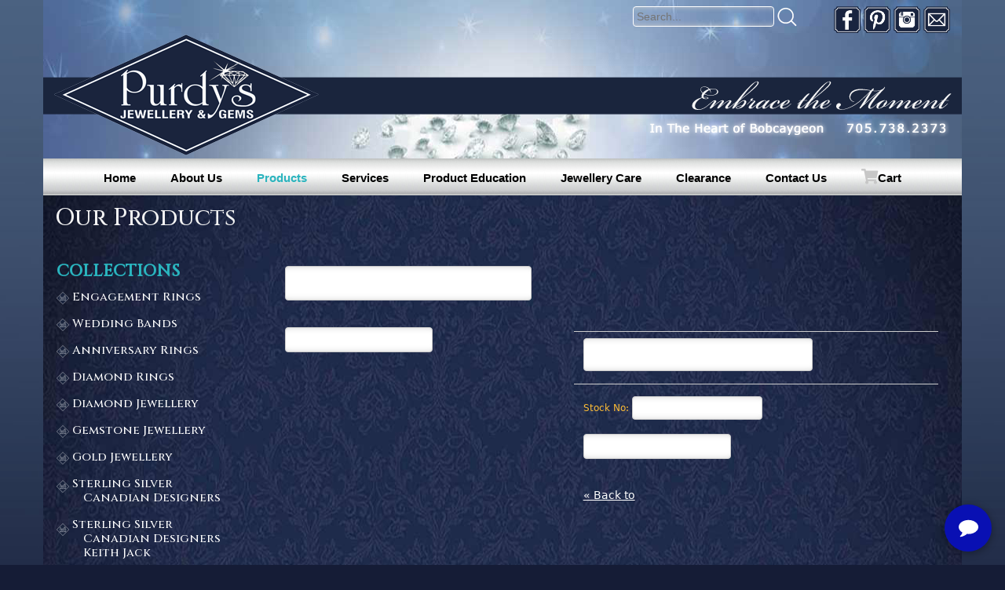

--- FILE ---
content_type: text/html; charset=UTF-8
request_url: https://www.purdysjewellery.com/030~Products/?cat=Fashion+Jewellery;pid=7495
body_size: 12050
content:
<!doctype html>


<!-- Source Code is Copyright Back2Front - The Web Site People (www.back2front.ca) -->



<!--[if lt IE 7]> <html class="no-js ie6 oldie" lang="en"> <![endif]-->
<!--[if IE 7]>    <html class="no-js ie7 oldie" lang="en"> <![endif]-->
<!--[if IE 8]>    <html class="no-js ie8 oldie" lang="en"> <![endif]-->
<!--[if gt IE 8]><!--> <html class="no-js" lang="en"> <!--<![endif]-->


  <head>
  
    
    <base href="//www.purdysjewellery.com/030~Products/">
        
  
  
    <link rel="stylesheet" type="text/css" href="//maxcdn.bootstrapcdn.com/bootstrap/3.3.6/css/bootstrap.min.css">
  
    <link rel="stylesheet" type="text/css" href="/.shared/style-2.0.css">
  
    <link rel="stylesheet" type="text/css" href="/.shared/app.css">
  
    <link rel="stylesheet" type="text/css" href="/.control/back2top.css">
  
    <link rel="stylesheet" type="text/css" href="/.control/purdys.css">
  
    <link rel="stylesheet" type="text/css" href="/.control/sidenav.css">
  
    <link rel="shortcut icon" type="image/x-icon"
          href="/.control/favicon.ico">
  

    <title>Purdy&#39;s Jewellery &amp; Gems - Bobcaygeon, Ontario - Products</title>

    <meta charset="UTF-8">
    <meta http-equiv="X-UA-Compatible" content="IE=edge,chrome=1">
    <meta name="viewport" content="width=device-width,initial-scale=1">
    <meta name="generator" content="Back2Front - The Web Site People (www.back2front.ca)">
    <meta name="robots" content="index,follow">
    <meta name="audience" content="all">
    <meta name="rating" content="general">
    <meta name="description" content="Purdy&#39;s Jewellery is located in Bobcaygeon, Ontario.  We sell necklaces, rings, bracelets, made from gemstones, precious metals or other materials.">
    <meta name="keywords" content="engagement rings, wedding bands, anniversary rings, diamond rings, gemstone jewellery, gold jewellery, white gold, sterling silver, canadian designers, sterling silver, gemstones, keith jack, signature collections, fashion jewellery, watches, jewellery care, accessories, mens jewelry, womens jewelry, Bobcaygeon, Ontario.">

  
    <script src="//ajax.googleapis.com/ajax/libs/jquery/1.12.4/jquery.min.js" type="text/javascript"></script>
  
    <script src="//code.jquery.com/jquery-migrate-1.4.1.min.js" type="text/javascript"></script>
  
    <script src="/.shared/modernizr-2.0.6.min.js" type="text/javascript"></script>
  
    <script src="/.shared/app.jsl" type="text/javascript"></script>
  
    <script src="/.control/js/b2fMobileMenu.jsl" type="text/javascript"></script>
  
    <script src="/.control/js/jquery.matchHeight.jsl" type="text/javascript"></script>
  
    <script src="//maxcdn.bootstrapcdn.com/bootstrap/3.3.6/js/bootstrap.min.js" type="text/javascript"></script>
  

    
<!-- head ================================================================= -->

<!-- Google Tag Manager -->
<script>(function(w,d,s,l,i){w[l]=w[l]||[];w[l].push({'gtm.start':
new Date().getTime(),event:'gtm.js'});var f=d.getElementsByTagName(s)[0],
j=d.createElement(s),dl=l!='dataLayer'?'&l='+l:'';j.async=true;j.src=
'https://www.googletagmanager.com/gtm.js?id='+i+dl;f.parentNode.insertBefore(j,f);
})(window,document,'script','dataLayer','GTM-MB4LPMT');</script>
<!-- End Google Tag Manager -->

<!-- fancybox ========================================== -->
<link rel="stylesheet" type="text/css" href="/.shared/js/fancybox/jquery.fancybox.css">
<link rel="stylesheet" type="text/css" href="/.shared/js/fancybox/jquery.fancybox-buttons.css">
<script type="text/javascript">
jQuery(document).ready(function($){
  $('a.app\\.js\\.fancybox').fancybox();
});
</script>
<script src="/.shared/js/fancybox.jsl" type="text/javascript"></script>

<meta name="facebook-domain-verification" content="0nmenv9mm35qtqns7v8qpwz2jtu7bs" />
<meta name="p:domain_verify" content="82e739ecd22c6cf461b35c903066890f"/>

<!-- Facebook Pixel Code -->
<script type="text/javascript">
!function(f,b,e,v,n,t,s)
{if(f.fbq)return;n=f.fbq=function(){n.callMethod?
n.callMethod.apply(n,arguments):n.queue.push(arguments)};
if(!f._fbq)f._fbq=n;n.push=n;n.loaded=!0;n.version='2.0';
n.queue=[];t=b.createElement(e);t.async=!0;
t.src=v;s=b.getElementsByTagName(e)[0];
s.parentNode.insertBefore(t,s)}(window,document,'script',
'https://connect.facebook.net/en_US/fbevents.js');
 
fbq('init', '2559029884411218');
fbq('track', 'PageView');
</script>

<noscript>
<img height="1" width="1"
src="https://www.facebook.com/tr?id=2559029884411218&ev=PageView&noscript=1"/>
</noscript>
<!-- End Facebook Pixel Code -->


<link rel="stylesheet" type="text/css" href="https://use.fontawesome.com/releases/v5.12.1/css/all.css">

<link rel="stylesheet" type="text/css" href="https://fonts.googleapis.com/css2?family=Cinzel:wght@500&display=swap">
  </head>

  <body>


<!-- pre_script =========================================================== -->

<!-- Google Tag Manager (noscript) -->
<noscript><iframe src="https://www.googletagmanager.com/ns.html?id=GTM-MB4LPMT"
height="0" width="0" style="display:none;visibility:hidden"></iframe></noscript>
<!-- End Google Tag Manager (noscript) -->

    <a name="TOP" id="TOP"></a>

  
    <table id="bodyTable" cellpadding=0 cellspacing=0>
      
<!-- header =============================================================== -->

      <tr>
        <td valign="top">

<style type="text/css">
ul#nonMobilePrimaryNav {
 margin:     0 auto;
 padding:    0;
}

ul#nonMobilePrimaryNav li {
 list-style-type:    none;
 display:       inline-block;
 padding:             0;
}

ul#nonMobilePrimaryNav .navbar-nav > li, ul#nonMobilePrimaryNav .navbar-nav {
 float:        none;
}

ul#nonMobilePrimaryNav .nav > li {
 display:       inline-block;
}

ul#nonMobilePrimaryNav li a {
 font-size:      15px;
 color:     #000000;
 font-weight:     bold;
}

ul#nonMobilePrimaryNav li.topLevel a {
 padding:             0;
 text-decoration:   none;
 margin:        5px 22px 5px 22px;
}

ul#nonMobilePrimaryNav li.topLevel a:hover {
 cursor:     pointer;
}

ul#nonMobilePrimaryNav li a:visited {
 color:     #000000;
}

ul#nonMobilePrimaryNav li a:hover, ul#nonMobilePrimaryNav li a:focus, ul#nonMobilePrimaryNav li.active a {
 color:     #2ab4be;
}

ul#nonMobilePrimaryNav li.topLevel a.newsandevents, ul#nonMobilePrimaryNav li.topLevel a.search {
 display:    none;
 margin:     5px 18px 5px 18px;
}

ul#nonMobilePrimaryNav li.topLevel a.cart:before {
    font-family:    'Font Awesome 5 Free', sans-serif;
 content:     "\f07a ";
 font-size:    19px;
 color:     #c7c7c7;
}

ul#nonMobilePrimaryNav ul.dropdown-menu, a.throughtheyears.ddcaret, ul#nonMobilePrimaryNav ul.dropdown-menu li a {
 display:    none;
}

ul.dropdown-menu, ul.dropdown-menu:active {
 background-color:  transparent;
 border:    none;
}

/* MOBILE NAV */
ul#mobilePrimaryNav ul.dropdown-menu {
/* width:    98%;
 position:   relative;
 clear:    left;
 padding-left:       0;
 padding-bottom:    10px;
 margin:    0 0 12px 0;
 background-color:  rgba(0,0,0, 0.8);
 border:    1px solid #90040f;
*/
 display:    none;
}

ul#mobilePrimaryNav {
 margin-top:      42px;
 margin-bottom:     15px;
 padding-left:     15px;
}

ul#mobilePrimaryNav li {
 list-style-type:    none;
 padding-left:     0;
 margin-bottom:     14px;
}

ul#mobilePrimaryNav li a, ul#mobilePrimaryNav li a:visited {
 font-size:      15px;
 color:    #ffffff;
 text-decoration:   none;
}

ul#mobilePrimaryNav li.active a {
 text-decoration: underline;
 color:    #ffffff;
}

ul#mobilePrimaryNav li a.search {
 display:    inline;
}


/* MAIN MENU */
#main-menu {
 background-image:  url(/.control/images/menu-bg.jpg);
 background-repeat:  repeat;
}

#main-menu a {
 font-family:  Arial,'DejaVu Sans','Liberation Sans',Freesans,sans-serif;
 line-height:  45px;
 font-size:   15px;
 color:    #101d2e;
 font-weight:  bold;
 text-decoration: none;
 padding:            0 12px 0 12px;
}

#main-menu a:hover {
 color:    #2ab4be;
 text-decoration: none;
 padding:            0 12px 0 12px;
}


/* OTHER STYLES */
#header {
 width:     100%;
 min-height:       218px;
 overflow:      visible;
 z-index:       10;
 background-image:   url(/.control/images/header.jpg);
 background-repeat:   no-repeat;
 background-position: 50% 1%;
}

#header .container {
 padding-top:    0;
 padding-bottom:   0;
 background:    none;
}

#brand {
 position:      relative;
}

#brand img {
 width:      100%;
 max-width:     1170px;
 height:     auto;
 z-index:       20;
}

#social a {
 text-decoration:  none;
}

#search div.app\.frm\.input {
 display:        inline;
}

#search input.app\.frm\.input {
 display:        inline;
 vertical-align:  middle;
}

#search label.app\.frm\.input {
 font-weight:   normal;
}

#search input[type="submit"] {
   padding:         5px 8px;
   background:      #2ab4be;
   font-size:       15px;
   text-shadow:    none;
}

#search input[type="submit"]:hover {
   background:       #101d2e;
   text-shadow:      none;
}

#search input#search\.app_tbl_search {
 background:    transparent;
 color:      #ffffff;
 padding:         4px 4px 4px 4px;
 margin-bottom:  0;
    border:    1px solid #fff;
}

#search input#search\.app_tbl_search {
 max-width:    210px;
}

#social, .search {
 text-align:   right;
 padding-top:  8px;
}

#social img {
 width:      34px;
 height:     34px;
}

#blue-banner img {
 max-width:     305px;
}

#mm-panel {
    position:     absolute;
    top:      1px;
 width:     100%;
 height:     32px;
 background-color:  #2ab4be;
 padding:    4px 0 4px 0;
 z-index:    22;
}

.company-name {
    position:     absolute;
    top:      7px;
 left:      15px;
    font-size:     17px;
 color:     #ffffff;
 text-transform:   uppercase;
}

/*
#header-top div[class^="col-md-"] { border:1px solid #ff0000;  }
*/

i#mobile-menu-icon {
    font-size:     42px;
 color:      #1a253d;
}


/* MOBILE VIEW */
/* Large devices (laptops/desktops, for browsers 992px and LESS) */
@media only screen and (max-width: 992px) {  
 #mobile-menu { text-align:center; margin:0 auto 2px auto;}
 #social, #search, #empty { display: inline-block; text-align: right; }
 #social img { width: 30px; height: 30px; }
 #search input#search\.app_tbl_search { max-width:180px; }
}

/* Medium devices (landscape tablets, for browsers 768px and UP) */
@media only screen and (min-width: 768px) {
 #header-top { margin: 0; }
 #search { margin: 0; }
}

/* Medium devices (landscape tablets, for browsers 767px and LESS) */
@media only screen and (max-width: 767px) {
  /* #bodyTable { border:2px solid #2ff479; } GREEN */
 #mobile-menu { text-align:center; margin:0 auto 4px auto; }
 #bodyTable #header a.button { padding: 6px 8px 6px 8px; margin: 5px 4px 5px 4px; }
 #sidenavigationPanel a#logo { padding:0; }
 #header { min-height: 132px; }
}

/* Extra small devices (phones, for browsers 480px and LESS) */
@media only screen and (max-width: 480px) {
 /* #bodyTable { border:2px solid #ff0000; } RED */
 #header div[class^="col-md-"] { padding-left:4px; padding-right:4px; }
 #header { min-height: 105px; }
 #brand { margin-top:12px; margin-bottom:5px; }
 #social img { width: 19px; height: 19px; }
 #search input#search\.app_tbl_search { max-width:112px; }
 i#mobile-menu-icon { font-size: 32px; }
} 
</style>

<script type="text/javascript">
    $(document).ready(function() {
        b2fMobileMenu(
            {"ITEMS":[{"URL":"/010~Home/","DIR":"/010~Home/","item.indent.add":0,"STATUS":0,"TEXT":"Home","SECURITY":null,"STATUS.all":0,"PARENT":null,"a.MENU":"MENU-1-OFF","INDENT":1},{"URL":"/020~About_Us/010~Through_the_Years/","DIR":"/020~About_Us/","item.indent.add":0,"STATUS":0,"TEXT":"About Us","SECURITY":null,"STATUS.all":0,"PARENT":null,"a.MENU":"MENU-1-OFF","INDENT":1},{"URL":"/020~About_Us/010~Through_the_Years/","DIR":"/020~About_Us/010~Through_the_Years/","TEXT":"Through the Years","SECURITY":null,"PARENT":1,"INDENT":2},{"URL":"/030~Products/","DIR":"/030~Products/","item.indent.add":0,"STATUS":"1","TEXT":"Products","SECURITY":null,"STATUS.all":"1","PARENT":null,"a.MENU":"MENU-1-ON","INDENT":1},{"URL":"/040~Services/","DIR":"/040~Services/","pre_item":"/040~Services/menu.pre_item.asp","item.indent.add":0,"STATUS":0,"TEXT":"Services","SECURITY":null,"STATUS.all":0,"PARENT":null,"a.MENU":"MENU-1-OFF","INDENT":1},{"URL":"/050~Product_Education/","DIR":"/050~Product_Education/","item.indent.add":0,"STATUS":0,"TEXT":"Product Education","SECURITY":null,"STATUS.all":0,"PARENT":null,"a.MENU":"MENU-1-OFF","INDENT":1},{"URL":"/060~Jewellery_Care/","DIR":"/060~Jewellery_Care/","item.indent.add":0,"STATUS":0,"TEXT":"Jewellery Care","SECURITY":null,"STATUS.all":0,"PARENT":null,"a.MENU":"MENU-1-OFF","INDENT":1},{"URL":"/070~Clearance/","DIR":"/070~Clearance/","item.indent.add":0,"STATUS":0,"TEXT":"Clearance","SECURITY":null,"STATUS.all":0,"PARENT":null,"a.MENU":"MENU-1-OFF","INDENT":1},{"URL":"/080~News_and_Events/","DIR":"/080~News_and_Events/","item.indent.add":0,"STATUS":0,"TEXT":"News and Events","SECURITY":null,"STATUS.all":0,"PARENT":null,"a.MENU":"MENU-1-OFF","INDENT":1},{"URL":"/090~Contact_Us/","DIR":"/090~Contact_Us/","item.indent.add":0,"STATUS":0,"TEXT":"Contact Us","SECURITY":null,"STATUS.all":0,"PARENT":null,"a.MENU":"MENU-1-OFF","INDENT":1},{"URL":"/998~Search/","DIR":"/998~Search/","item.indent.add":0,"STATUS":0,"TEXT":"Search","SECURITY":null,"STATUS.all":0,"PARENT":null,"a.MENU":"MENU-1-OFF","INDENT":1},{"URL":"/999~Cart/","DIR":"/999~Cart/","item.indent.add":0,"STATUS":0,"TEXT":"Cart","SECURITY":null,"STATUS.all":0,"PARENT":null,"a.MENU":"MENU-1-OFF","INDENT":1}],"OPT":{"item.indent":"&nbsp;&nbsp;","print":"vertical","item.td":" valign=\"top\" nowrap","min_indent":1},"ENTRY":3},
            '#nonMobilePrimaryNav', // the selector of the non mobile menu container
            '#mobilePrimaryNav' // the selector of the mobile menu container
        )
    });
</script>

<div id="header" class="desktop mobile">
 
 <div id="header-top">
  <div class="container">
    <div class="row">
    <div class="col-md-7 col-sm-5 col-xs-2" id="empty">
  &nbsp;
 </div>
    <div class="col-md-3 col-sm-4 col-xs-6" id="search">
      
       <div class="search">
          <form method="post" action="/998~Search/" enctype="multipart/form-data" id="search" class="app.frm app.frm.form app.frm.0" novalidate>
  <input type="image" name="app.frm.DUMMY" src="/.shared/clear_spacer.gif" style="float: left;" />

          <div id="search.app_tbl_search-div" class="app.frm.input app.frm.text"><label for="search.app_tbl_search" class="app.frm.input"></label><span id="search.app_tbl_search-span" class="app.frm.input app.frm.text"><input type="text" name="app.tbl.search"  id="search.app_tbl_search" class="app.frm.input" placeholder="Search..." /></span></div>
          <span id="search.app_frm_next-span" class="app.frm.input app.frm.submit"><input type="image" name="app.frm.next" src="/.control/images/search.png" alt="Search" value="Search" style="padding:0; margin:0;" title="Search" class="app.frm.input" id="search.app_frm_next" /></span>
         </form>
       </div> <!-- END SEARCH -->
      </div>
      <div class="col-md-2 col-sm-3 col-xs-4" id="social">
        <a href="https://www.facebook.com/PurdysJewellery/" target="_blank">
          <img width="131" alt="Facebook" src="/.control/images/facebook.png" name="img" title="Facebook" height="131" border="0" />
        </a>
        <a href="http://www.pinterest.com/purdysjewellery/" target="_blank">
          <img width="131" alt="Pinterest" src="/.control/images/pinterest.png" name="img" title="Pinterest" height="131" border="0" />
        </a>
        <a href="https://www.instagram.com/purdysjewellery/" target="_blank">
          <img width="131" alt="Instagram" src="/.control/images/instagram.png" name="img" title="Instagram" height="131" border="0" />
        </a>
        <a href="http://eepurl.com/bSPPg9" target="_blank">
          <img width="131" alt="Subscribe to Purdy's Emails" src="/.control/images/subscribe.png" name="img" title="Subscribe to Purdy's Emails" height="131" border="0" />
        </a>
      </div>
    </div> <!-- END ROW -->
 
  <div class="row" id="brand">
     <a class="hidden-xs desktop-banner"  href="/"><img width="1170" alt="Purdy's Jewellery and Gems" src="/.control/images/banner-desktop.png" name="img" title="Purdy's Jewellery and Gems" height="160" border="0" /></a>
     <a class="visible-xs mobile-banner" href="/"><img width="1170" alt="Purdy's Jewellery and Gems" src="/.control/images/banner-mobile.png" name="img" title="Purdy's Jewellery and Gems" height="225" border="0" /></a>
     </div> <!-- END ROW -->

    </div> <!-- END CONTAINER -->
   </div> <!-- END HEADER TOP -->

   <div class="container">
 <!-- MAIN MENU - This is the non mobile navigation container -->
    <div class="row">
   <div align="center" class="hidden-xs" id="main-menu">
  <ul id="nonMobilePrimaryNav"></ul>
   </div>
    </div> <!-- END ROW -->
  
    <!-- MOBILE MENU - This is the mobile navigation container -->
    <div class="visible-xs">
     <div id="sidenavigationPanel" class="sidenav">
    <div id="mm-panel">
      <span class="company-name">Purdy's Jewellery</span>
         <a href="#" id="closebtn">×</a>
    </div>
       <ul id="mobilePrimaryNav"></ul>
     </div>
  <!-- Open Navigation Menu -->
  <div id="mobileMenuIcon">
      <span id="openNav">
     <i class="fas fa-bars" aria-hidden="true" id="mobile-menu-icon" title="Purdy's Jewellery"></i>
   </span> 
      </div>
     </div>
   </div> <!-- END CONTAINER -->

</div> <!-- END HEADER -->

<!-- MAIL CHIMP POPUP SIGNUP FORM -->
 <script type="text/javascript" src="//s3.amazonaws.com/downloads.mailchimp.com/js/signup-forms/popup/embed.js" data-dojo-config="usePlainJson: true, isDebug: false">test</script>
<script type="text/javascript">require(["mojo/signup-forms/Loader"], function(L) { L.start({"baseUrl":"mc.us12.list-manage.com","uuid":"6ec3f9b8df5b8f83a1eebf82d","lid":"ad2bdb0231"}) })</script>

        </td>
      </tr>

      <tr>
        <td valign="top" height=100%>

          <table border=0 cellpadding=0 cellspacing=0 width=100% style="height: 100%;">
            <tr>
              

<!-- Menu Body ============================================================ -->

              <td valign="top" height=100%>
                <table border=0 cellpadding=0 cellspacing=0 width=100% style="height: 100%;">
                  

                  
                </table>
              </td>
              

<!-- Page Content ========================================================= -->

              <td id="contentBodyTD">
                <table border=0 cellpadding=0 cellspacing=0 width=100% style="height: 100%;">
                  

<!-- content ============================================================== -->

                  <tr>
                    <td valign="top" height=100%>

<!-- PRODUCTS PAGE -->
<style type="text/css">
#all-views .container {
 padding-bottom:  15px;
}

#all-views img {
 padding:            2px;
 border:       1px solid #ffffff;
 margin-bottom:  5px;
}


/* TOP LEVEL CATEGORIES PAGE */
#top-level-view .categories {
 font-size:       14px;
}

#top-level-view a {
 text-decoration:  none;
}

#top-level-view div[class*="col-"] {
 margin:    1px 0 22px 0;
}


/* CATEGORY/BRANDS PAGE */
#category-container div[class*="col-"] {
 margin:    1px 0 22px 0;
 line-height:  18px;
}

#category-container .col-right {
 padding-top:  1px;
}

#category-container a {
 text-decoration: none;
}

.product-price {
 margin:    8px 0 8px 0;
}

.category-title {
 font-family:    "Century Gothic",futura,"URW Gothic L",Verdana,sans-serif;
 font-size:     24px;
 font-weight:    normal;
 line-height:    28px;
 margin:       0 0 25px 0;
}

#no-brand-container {
 text-align:   center;
 margin-bottom:      35px;
}

#brand-container {
 margin-bottom:      15px;
 text-align:   center;
}

.brand-title {
 display:        block;
 background:   #1a253d;
 font-family:       'Century Gothic',futura,'URW Gothic L',Verdana,sans-serif;
 font-size:         24px;
 color:            #2AB4BE;
 font-weight:       normal;
 line-height:       28px;
 margin:       5px 0 15px 0;
 padding:            4px 4px 10px 4px;
}


/* PRODUCT DETAILS PAGE */
#detail-view div[class*="col-"] {
 margin:    1px 0 22px 0;
}

#detail-view .product-name, #detail-view .price, #detail-view .saleprice {
    font-family:   'Cinzel', serif;
}

#detail-view .product-name {
 display:        block;
 font-size:        22px;
 font-weight:  bold;
 line-height:      26px;
 margin:       5px 0 15px 0;
 color:         #2ab4be;
 border-top:       1px solid #cccccc;
 border-bottom:      1px solid #cccccc;
 padding:            8px 12px 8px 12px;
}

#detail-view .product-image {
 padding-left:   0;
}

#detail-view .product-details {
 margin-left:    12px;
}

#detail-view .description {
 margin-bottom:   18px;
}

#detail-view .stockno {
 font-size:     12px;
 font-weight:     normal; 
 color:       #ffbe36;
 margin-bottom:   10px;
}

#detail-view .price, #detail-view .saleprice {
 display:      inline;
 font-size:        17px;
 font-weight:  bold;
}

#detail-view .price {
 color:        #2ab4be;
 margin-right:    8px;
}

#detail-view .outofstock_message {
	color:    		#ffbe36;
	margin:    		12px 0 8px 0;
}

#detail-view .back2category {
 margin:    28px 0 22px 0;
}

#detail-view .add2cart {
 margin:    12px 0 18px 0;
}

#detail-view .caption {
 display:   block;
 color:    #cccccc;
 text-align:   center;
}

/* MOBILE VIEW */
/* Large devices (laptops/desktops, for browsers 992px and LESS) */
@media only screen and (max-width: 992px) {  
    #all-views h1 { margin: 0 0 2px 0; }
 #all-views .container { padding-bottom: 0; }
 #detail-view div[class*="col-"] { margin: 1px 0 32px 0; }
 #detail-view .product-item { padding-left: 0; }
 #detail-view .product-name { padding: 8px 12px 8px 0; }
 #detail-view .product-details { margin-left: 0; }

 /* #detail-view .product-image, #detail-view .product-item { padding-right: 2px; padding-left: 12px; } */
}
</style>

<div id="all-views">
<div class="container" style="padding-bottom:1px">
  <h1>Our Products</h1>
</div>
 
<style type="text/css">
.special-order-message {
	text-align:			center;
}

#detail-view div.special-order-message a.button {
	line-height:		1.7em;
}
</style>

<div class="container">


 <div id="detail-view" class="row">
 
  <div class="col-md-3 col-left">
    

<style type="text/css">
#menu_footer {
	width:     		90%;
	overflow:    	hidden;
	margin:			5px 0 10px 0;
}

.indented {
    padding-left: 14px;
}

#menu_footer ul {
 padding-left:   2px;
}

#menu_footer li {
 margin-bottom:   8px;
 list-style-type:  none;
}

#menu_footer ul li a {
 display:     block;
 font-size:    15px;
 color:     #ffffff;
 font-weight:   normal;
 text-decoration:  none;
 padding-left:        20px;
 padding-bottom:      8px;
   background-image:  url(/.control/images/menu.item.on.png);
 background-repeat:  no-repeat;
 background-position: 0% 15%;
}

.menu_header {
 font-size:    21px;
 font-weight:   bold;
 color:     #2AB4BE; 
 margin:     0 0 14px 2px;
}

ul#sub_menu {
 padding-left:            22px;
}

select#filterDropdown {
    width: 					273px;
    padding: 				5px 5px 5px 5px;
    font-size: 				14px;
    line-height: 			1;
    border: 				0;
    border-radius: 			4px;
    height: 				34px;
    background: 			url(/.control/images/arrow-down.png) no-repeat #fff;
	background-position-x: 	248px;
	background-position-y: 	9px;
    -webkit-appearance: 	none;
}
</style>

<div class="hidden-sm hidden-xs" id="menu_footer">
    <div class="menu_header">COLLECTIONS</div>
    <ul>
    
                <li>
                    <a href="/030~Products/?cat=Engagement+Rings">
                    
                        Engagement Rings
                    
                        
                    </a>
                    
                </li>
            
                <li>
                    <a href="/030~Products/?cat=Wedding+Bands">
                    
                        Wedding Bands
                    
                        
                    </a>
                    
                </li>
            
                <li>
                    <a href="/030~Products/?cat=Anniversary+Rings">
                    
                        Anniversary Rings
                    
                        
                    </a>
                    
                </li>
            
                <li>
                    <a href="/030~Products/?cat=Diamond+Rings">
                    
                        Diamond Rings
                    
                        
                    </a>
                    
                </li>
            
                <li>
                    <a href="/030~Products/?cat=Diamond+Jewellery">
                    
                        Diamond Jewellery
                    
                        
                    </a>
                    
                </li>
            
                <li>
                    <a href="/030~Products/?cat=Gemstone+Jewellery">
                    
                        Gemstone Jewellery
                    
                        
                    </a>
                    
                </li>
            
                <li>
                    <a href="/030~Products/?cat=Gold+Jewellery">
                    
                        Gold Jewellery
                    
                        
                    </a>
                    
                </li>
            
                <li>
                    <a href="/030~Products/?cat=Sterling+Silver+Canadian+Designers">
                    Sterling Silver<br /><div class='indented'>Canadian Designers</div>
                        
                    </a>
                    
                </li>
            
                <li>
                    <a href="/030~Products/?cat=Sterling+Silver+Canadian+Designers+Keith+Jack">
                    Sterling Silver<br /><div class='indented'>Canadian Designers Keith Jack</div>
                        
                    </a>
                    
                </li>
            
                <li>
                    <a href="/030~Products/?cat=Sterling+Silver+Signature+Collections">
                    Sterling Silver<br /><div class='indented'>Signature Collections</div>
                        
                    </a>
                    
                </li>
            
                <li>
                    <a href="/030~Products/?cat=Sterling+Silver+Classics">
                    Sterling Silver<br /><div class='indented'>Classics</div>
                        
                    </a>
                    
                </li>
            
                <li>
                    <a href="/030~Products/?cat=Fashion+Jewellery">
                    
                        Fashion Jewellery
                    
                        
                    </a>
                    <ul id='sub_menu'>
                                    <li><a href="/030~Products/?cat=Fashion%20Jewellery#Steelx">Steelx</a></li>                
                                
                                    <li><a href="/030~Products/?cat=Fashion%20Jewellery#ChristophePoly">Christophe Poly</a></li>                
                                
                                    <li><a href="/030~Products/?cat=Fashion%20Jewellery#WandaShumDesign">Wanda Shum Design</a></li>                
                                
                                    <li><a href="/030~Products/?cat=Fashion%20Jewellery#MedicalJewellery">Medical Jewellery</a></li>                
                                </ul>
                </li>
            
                <li>
                    <a href="/030~Products/?cat=Mens+Rings+%26+Jewellery">
                    
                        Mens Rings &amp; Jewellery
                    
                        
                    </a>
                    
                </li>
            
                <li>
                    <a href="/030~Products/?cat=Kids+Jewellery">
                    
                        Kids Jewellery
                    
                        
                    </a>
                    
                </li>
            
                <li>
                    <a href="/030~Products/?cat=Watches+%26+Watch+Bands">
                    
                        Watches &amp; Watch Bands
                    
                        
                    </a>
                    
                </li>
            
                <li>
                    <a href="/030~Products/?cat=Jewellery+Care+%26+Accessories">
                    
                        Jewellery Care &amp; Accessories
                    
                        
                    </a>
                    
                </li>
            
                <li><a href="/070~Clearance/">Clearance</a>
            
    </ul>
</div>

<script type="text/javascript">
    $(document).ready(function() {
        $("#filterDropdown").find('option').first().prop('disabled', true);
        $("#filterDropdown").on('change', function(e) {
            var choice = $(this).val();
            filter = encodeURIComponent(choice);
            //console.log({'filter':filter});
            if (choice === 'Feature Values') {
                window.location.href = '/070~Clearance/';
            } else {
                window.location.href = '/030~Products/?cat=' + filter;            
            }
        });
    });
</script>

<div id="mobile-select" class="visible-sm visible-xs">  
    <div id="filterDropdown-div" class="app.frm.input app.frm.dropdown"><label for="filterDropdown" class="app.frm.input"></label><span id="filterDropdown-span" class="app.frm.input app.frm.dropdown"><select name="filter"  id="filterDropdown" class="app.frm.input" placeholder="Select Category">
<option value="Select Category">Select Category</option>
<option value="Engagement Rings">Engagement Rings</option>
<option value="Wedding Bands">Wedding Bands</option>
<option value="Anniversary Rings">Anniversary Rings</option>
<option value="Diamond Rings">Diamond Rings</option>
<option value="Diamond Jewellery">Diamond Jewellery</option>
<option value="Gemstone Jewellery">Gemstone Jewellery</option>
<option value="Gold Jewellery">Gold Jewellery</option>
<option value="Sterling Silver
Canadian Designers">Sterling Silver&#13;&#10;Canadian Designers</option>
<option value="Sterling Silver
Canadian Designers
Keith Jack">Sterling Silver&#13;&#10;Canadian Designers&#13;&#10;Keith Jack</option>
<option value="Sterling Silver
Signature Collections">Sterling Silver&#13;&#10;Signature Collections</option>
<option value="Sterling Silver
Classics">Sterling Silver&#13;&#10;Classics</option>
<option value="Fashion Jewellery">Fashion Jewellery</option>
<option value="Mens Rings &amp; Jewellery">Mens Rings &amp; Jewellery</option>
<option value="Kids Jewellery">Kids Jewellery</option>
<option value="Watches &amp; Watch Bands">Watches &amp; Watch Bands</option>
<option value="Jewellery Care &amp; Accessories">Jewellery Care &amp; Accessories</option>
<option value="Feature Values">Feature Values</option>
</select></span></div>
</div>    
  </div>

  <div class="col-md-9 col-right">
    <div class="category-title"><span id="app.tbl.products-2.category-span" class="app.frm.input app.frm.text"><input type="text" name="Category"  alt="Category" id="app.tbl.products-2.category" class="app.frm.input" title="Category" /></span></div>

        <div class="col-md-5 col-sm-5 col-xs-12 product-image">
            <span id="app.tbl.products-2.image-span" class="app.js.fancybox app.frm.input app.frm.text"><input type="text" name="Image"  width="380" alt title class="app.js.fancybox app.frm.input" id="app.tbl.products-2.image" /></span>
   <br />
            <!-- <div class="caption">[ click to enlarge ]</div> -->
        </div>
        <div class="col-md-7 col-sm-7 col-xs-12 product-item">
            <div class="product-name"><span id="app.tbl.products-2.product_name-span" class="app.frm.input app.frm.text"><input type="text" name="Product Name"  alt="Product Name" id="app.tbl.products-2.product_name" class="app.frm.input" title="Product Name" /></span></div>
            <div class="product-details">
                <div class="stockno">Stock No: <span id="app.tbl.products-2.stock_no-span" class="app.frm.input app.frm.text"><input type="text" name="Stock No"  alt="Stock No" id="app.tbl.products-2.stock_no" class="app.frm.input" title="Stock No" /></span></div>
                <div class="description"><span id="app.tbl.products-2.description-span" class="app.frm.input app.frm.text"><input type="text" name="Description"  alt="Description" id="app.tbl.products-2.description" class="app.frm.input" title="Description" /></span></div>
                
                    <div class="back2category">
                        <a href="?cat=">« Back to </a>
                    </div>
                      
    </div>
   </div>
   
  </div> <!-- END COL-RIGHT -->
 </div> <!-- END ROW --> 
</div> <!-- END CATEGORY CONTAINER -->
</div>

                    </td>
                  </tr>
                  
                  
                </table>
              </td>
              
            </tr>
          </table>
        </td>
      </tr>

<!-- Page Footer ========================================================== -->

      
<!-- footer =============================================================== -->

      <tr>
        <td class="footerTD">

<style type="text/css">
#footer {
 width:       100%;
 position:     relative;
 color:       #ffffff;
 padding-bottom:     18px;
}

#footer a, #footer a:visited, #footer a:hover, #footer a:focus, #footer a:active {
 color:       #ffffff;
}

#footer .container {
 padding-top:      0;
}

#footer-top {
 text-align:     center;
}

#footer-top .affiliates {
 padding:        14px 8px 6px 8px;
 line-height:    42px;
}

#footer-bottom {
	font-size:      	12px;
	line-height:    	18px;
	padding-top:		15px;
	padding-bottom:		5px;
}

#footer-bottom .affiliates {
 text-align:   center;
}

#footer-bottom .affiliates img {
 margin:        0 3px 2px 3px;
}

.address {
 text-align:    left;
}

.hours {
 text-align:    right;
}

#footer-bottom .header {
 font-weight:     bold;
 color:    #2ab4be;
 text-transform:  uppercase;
}

.affiliates a img, .affiliates img {
	margin:          12px 15px 12px 15px;
}

.affiliates a {
 text-decoration:  none;
}

.fa-arrow-alt-circle-up {
 font-size:   32px;
}

#bodyTable .ContactBubble, #podium-widget .ContactBubble, .ContactBubble {
 right:     20px;
 bottom:    10px;
}

#bodyTable .MuiButton-textPrimary, #bodyTable .MuiButton-textPrimary:hover {
    background-color: 	#2ab4be !important;
}

/* Medium devices (landscape tablets, for browsers 767px and LESS) */
@media only screen and (max-width: 767px) {
 #footer-bottom div[class^="col-md-"] { text-align:center; margin: 10px 0 15px 0; }
}
</style>

<div id="footer">
<div class="container">

  <div class="row grey-gradient" id="footer-top">
    <div class="affiliates">
      <a href="/030~Products/?cat=Kids+Jewellery+%26+Watches#BFly"><img width="49" alt="BFly" src="/.control/logos/bfly.png" name="img" title="BFly" height="28" border="0" /></a>
      <a href="/030~Products/?cat=Watches+%26+Watch+Bands#DanielKlein"><img width="167" alt="Daniel Klein" src="/.control/logos/daniel-klein.png" name="img" title="Daniel Klein" height="28" border="0" /></a>
      <a href="/030~Products/?cat=Sterling+Silver+Signature+Collections#Elle"><img width="65" alt="Elle Jewelry" src="/.control/logos/ellejewelry-logo.png" name="img" title="Elle Jewelry" height="30" border="0" /></a>
      <a href="/030~Products/?cat=Wedding%20Bands#Malo"><img width="72" alt="Malo" src="/.control/logos/malo-logo.png" name="img" title="Malo" height="18" border="0" /></a>
      <a href="/030~Products/?cat=Fashion%20Jewellery#ChristophePoly"><img width="67" alt="Christoph Poly" src="/.control/logos/christoph-poly.png" name="img" title="Christoph Poly" height="30" border="0" /></a>
      <a href="/030~Products/?cat=Fashion%20Jewellery#Steelx"><img width="76" alt="Steelx" src="/.control/logos/steelx.png" name="img" title="Steelx" height="15" border="0" /></a>
      <a href="/030~Products/?cat=Watches+%26+Watch+Bands#Bering"><img width="110" alt="Bering" src="/.control/logos/bering-logo.png" name="img" title="Bering" height="26" border="0" /></a>   
	  
      <a href="/030~Products/?cat=Sterling+Silver+Canadian+Designers+with+Gemstones#ElizabethBurryDesign"><img width="117" alt="Elizabeth Burry" src="/.control/logos/elizabeth-burry.png" name="img" title="Elizabeth Burry" height="42" border="0" /></a>
      <br />
	  
      <a href="/030~Products/?cat=Watches+%26+Watch+Bands#Orlean"><img width="81" alt="Orlean" src="/.control/logos/orlean.png" name="img" title="Orlean" height="28" border="0" /></a>
   
      <a href="/030~Products/?cat=Sterling+Silver+Canadian+Designers+Keith+Jack#KeithJack"><img width="95" alt="Keith Jack" src="/.control/logos/KeithJack.png" name="img" title="Keith Jack" height="28" border="0" /></a>
      <!-- <a href="/030~Products/?cat=Sterling+Silver+Canadian+Designers+with+Gemstones#MammothImpressions"><img width="42" alt="Mammoth Impressions" src="/.control/logos/MammothImpressions.png" name="img" title="Mammoth Impressions" height="42" border="0" /></a> -->
      <a href="/030~Products/?cat=Sterling+Silver+Canadian+Designers#ConstantineDesigns"><img width="60" alt="Constantine" src="/.control/logos/Constantine.png" name="img" title="Constantine" height="48" border="0" /></a>
      <a href="/030~Products/?cat=Gemstone+Jewellery#A.T.Storrs"><img width="57" alt="A.T. Storrs" src="/.control/logos/AT-Storrs.png" name="img" title="A.T. Storrs" height="32" border="0" /></a>
      <a href="/030~Products/?cat=Watches+%26+Watch+Bands#DelMar"><img width="55" alt="Del Mar" src="/.control/logos/Del-Mar.png" name="img" title="Del Mar" height="28" border="0" /></a>
      <a href="/030~Products/?cat=Sterling+Silver+Canadian+Designers#MeditationRings"><img width="111" alt="Meditation Rings" src="/.control/logos/meditation-rings.png" name="img" title="Meditation Rings" height="44" border="0" /></a>
      <a href="/030~Products/?cat=Sterling+Silver+Canadian+Designers+with+Gemstones#WhiteLotus"><img width="167" alt="White Lotus" src="/.control/logos/White-Lotus.png" name="img" title="White Lotus" height="28" border="0" /></a> 
      <a href="/030~Products/?cat=Sterling+Silver+Classics#Rembrandt"><img width="57" alt="Rembrandt Charms" src="/.control/logos/Rembrandt-Charms.png" name="img" title="Rembrandt Charms" height="32" border="0" /></a>

      <!--<a href="/030~Products/?cat=Diamond%20Jewellery#Pulse"><img width="97" alt="Pulse" src="/.control/logos/pulse.png" name="img" title="Pulse" height="28" border="0" /></a> -->
      <a href="/030~Products/?cat=Fashion%20Jewellery#WandaShumDesign"><img width="107" alt="Wanda Shum" src="/.control/logos/wanda-shum.png" name="img" title="Wanda Shum" height="32" border="0" /></a>
      <a href="/030~Products/?cat=Sterling+Silver+Canadian+Designers#Pyrrha"><img width="29" alt="Pyrrha" src="/.control/logos/pyrrha.png" name="img" title="Pyrrha" height="48" border="0" /></a>
      <a href="/030~Products/?cat=Sterling+Silver+Canadian+Designers#ArgentWhimsy"><img width="104" alt="Argent Whimsy" src="/.control/logos/argent-whimsy.png" name="img" title="Argent Whimsy" height="32" border="0" /></a>
   <a href="/030~Products/?cat=Sterling+Silver+Canadian+Designers#GamStudios"><img width="93" alt="Gam Studios" src="/.control/logos/gam-studios.png" name="img" title="Gam Studios" height="32" border="0" /></a>
      <a href="/030~Products/?cat=Sterling+Silver+Signature+Collections#Reign"><img width="66" alt="Reign" src="/.control/logos/reign.png" name="img" title="Reign" height="32" border="0" /></a>
      <a href="/030~Products/?cat=Jewellery%20Care%20%26%20Accessories#Hagerty"><img width="67" alt="Hagerty" src="/.control/logos/hagerty.png" name="img" title="Hagerty" height="32" border="0" /></a>
    </div>
  </div> <!-- END ROW -->
   
 <!-- FOOTER BOTTOM -->
 <div align="center" class="row" id="footer-bottom">
  <div class="col-md-4 col-sm-4 address">
    <div class="header">Purdy's Jewellery &amp; Gems</div>
    61 Bolton Street, Bobcaygeon, Ontario<br />Canada  K0M 1A0
  </div>
  
  <div class="col-md-4 col-sm-4 affiliates">
    <a href="http://www.canadianjewellers.com/" target="_blank"><img width="90" alt="Canadian Jewellers Association" src="/.control/logos/cja-logo.png" name="img" title="Canadian Jewellers Association" height="44" border="0" /></a>
    <a href="http://www.canadianjewellerygroup.ca/" target="_blank"><img width="84" alt="Canadian Jewellery Group" src="/.control/logos/CJG-logo.png" name="img" title="Canadian Jewellery Group" height="33" border="0" /></a>
    <a href="http://jewellerycrimecanada.ca/" target="_blank"><img width="71" alt="Jewellers Vigilance Canada" src="/.control/logos/jvc-logo.png" name="img" title="Jewellers Vigilance Canada" height="33" border="0" /></a>
    <a href="http://www.gia.edu/" target="_blank"><img width="66" alt="Gemological Institute of America" src="/.control/logos/gia-alumni-logo.png" name="img" title="Gemological Institute of America" height="25" border="0" /></a>
  </div>

  <div class="col-md-4 col-sm-4 hours">
	<div class="header">STORE HOURS</div>
	Tuesday - Friday: 9:30am - 5:00pm<br />
	Saturday: 10:00am - 4:30pm<br />
	Sunday & Monday: Closed
	<!-- By Appointment For In-Store Jewellery & Ring Repairs -->
  </div> <!-- END HOURS -->
 </div>

</div> <!-- END CONTAINER -->
  
<script type="text/javascript">
	var APP_ID = '1e6d6bbdfba6b12e657475205264347a0IYEOSbZakM5tKmOHB7IDgog2VBD82Gu9zcMJmy0w6U=';

	window.chekkitSettings = {
		app_id: APP_ID
	};
</script>

<script async defer>
	(function() {
		try {
            var d = document,
            h = d.getElementsByTagName('head')[0],
            s = d.createElement('script');

            s.type = 'text/javascript';
            s.async = true;
            s.src = 'https://chat.chekkit.io/v1/webchat.js'
            h.appendChild(s);
        }
        catch(err) {
            console.log({'Chat.chekkit failed':err});
        }
        
	})();    
</script>

  <a href="#0" class="cd-top" title="Back to Top"><i class="far fa-arrow-alt-circle-up"></i></a>
</div> <!-- END FOOTER -->

        </td>
      </tr>
      
<!-- all.footer =========================================================== -->

<tr>
  <td>


  <div class="app-all_footer FOOTER">
    <hr />

    
      <a href="http://www.back2front.ca/"
         target="_blank">
        <img width="142" alt="Back2Front - The Web Site People (www.back2front.ca)" src="/.shared/logo.gif" name="img" title="Back2Front - The Web Site People (www.back2front.ca)" height="40" />
      </a>
      Web Site design, hosting, and management by:
      <a href="http://www.back2front.ca/"
         title="Go to the Back2Front web site"
         target="_blank">Back2Front</a><br />
      Web Design Copyright © held by:
      <a href="http://www.back2front.ca/"
         title="Go to the Back2Front web site"
         target="_blank">Back2Front</a><br />
      <a href="mailto:webmaster@back2front.ca?subject=purdysjewellery.com">Contact the Webmaster</a> of this site.
    
  </div>

  </td>
</tr>
    </table>
  

  

<script src="/.shared/app.js" type="text/javascript"></script>

<script src="/.control/js/back2top.js" type="text/javascript"></script>

<script src="/.control/js/equal-heights.js" type="text/javascript"></script>

<script src="/.control/js/sidenav.js" type="text/javascript"></script>






  </body>

</html>



--- FILE ---
content_type: text/css; charset=utf-8
request_url: https://www.purdysjewellery.com/.shared/app.css
body_size: 7885
content:

.nobr { white-space: nowrap; }
tr { page-break-inside: auto; }

/*** app *********************************************************************/

div.app-all_footer
{
  text-align: right;
  font-size: x-small;
}

div.app-all_footer img
{
  float: right;
  margin-left: 5px;
}

div.app-all_footer hr
{
  width: 45em;
  text-align: right;
  margin: 0 0 5px auto;
  color: black;
  background-color: black;
  height: 1px;
  border: none;
}

@media only screen and (max-width: 540px) {
  div.app-all_footer { display: none; }
  div.app-debug { display: none; }
}

/* Deprecate: */
div.FOOTER {
    text-align:right;
    padding-right: 20px;
    padding-top: 20px;
    margin: 0;
    height: 46px
}
div.FOOTER > hr {
    color: rgb(34,34,34);
    background-color: rgb(34,34,34);
}
div.FOOTER img {
    float:right;
    padding-left: 10px;
}

/*** app.nav *****************************************************************/

nav.app-nav ul
{
  margin-left: 1em;
}

/*** app.frm *****************************************************************/

input.app\.frm\.honey
{
  display: none;
}

form.app\.frm\.warning div.app\.frm\.step_text,
div.app\.frm\.warning label.app\.frm\.input
{
  color: red;
}

form.app\.frm\.receipt div.app\.frm\.step_text
{
  color: blue;
}

span.app\.frm\.warning .app\.frm\.input
{
  border: 2px solid red;
}

.app\.frm\.input.app\.frm\.readonly
{
  background-color: #DDD;
}

div.app\.frm\.disabled label
{
  cursor: inherit;
}

span.app\.frm\.input label
{
  white-space: nowrap;
}

span.app\.frm\.textarea.app\.frm\.disabled
{
  white-space: pre-wrap;
}

span.app\.frm\.text.app\.frm\.disabled\.print,
span.app\.frm\.textarea.app\.frm\.disabled\.print
{
  text-decoration: underline;
}

form.app\.frm input[type=date]
{
  text-align: center;
}

form.app\.frm input[type=number]
{
  text-align: right;
}

/*** app.crt *****************************************************************/

table.app\.crt\.cart td
{
  padding: 2px;
  vertical-align: middle;
  border-bottom: 1px solid black;
}
tr.app\.crt\.summ td.app\.crt\.none
{
  border-bottom: none;
  width: 150px;
}
tr.app\.crt\.head td,
#app\.crt\.total td
{
  font-weight: bold;
  background: darkgray;
}
#app\.crt\.total td.app\.crt\.none,
#app\.crt\.total td.app\.crt\.attr\.del
{
  background: none;
}
tr.app\.crt\.item td
{
  height: 35px;
}
tr.app\.crt\.item:hover
{
  background: lightgray;
}
tr.app\.crt\.summ span.app\.crt\.item
{
  font-weight: bold;
}

div.app\.crt\.attr-sub
{
  font-size: 75%;
}
div.app\.crt\.attr-sub label.app\.frm\.input
{
  display: block;
  clear: both;
  float: left;
  margin-right: 3px;
}
div.app\.crt\.attr-sub span.app\.crt\.attr-sub
{
  display: block;
  float: left;
}

span.app\.crt\.attr\.item
{
  padding-right: 10px;
}
tr.app\.crt\.head td.app\.crt\.attr\.price,
tr.app\.crt\.head td.app\.crt\.attr\.item_price
{
  text-align: center;
}
tr.app\.crt\.item td.app\.crt\.attr\.price,
tr.app\.crt\.item td.app\.crt\.attr\.item_price,
tr.app\.crt\.summ td.app\.crt\.attr\.item_price
{
  text-align: right;
  white-space: nowrap;
}
td.app\.crt\.attr\.item_price label.app\.frm\.input
{
  font-weight: bold;
  float: left;
}
tr.app\.crt\.item td.app\.crt\.attr\.thumb,
tr.app\.crt\.item td.app\.crt\.attr\.quantity,
tr.app\.crt\.item td.app\.crt\.attr\.del
{
  text-align: center;
}
tr.app\.crt\.item input.app\.crt\.attr\.quantity
{
  width: 35px;
  text-align: center;
}
tr.app\.crt\.summ td.app\.crt\.attr\.del
{
  border-bottom: none;
}

div.app\.crt\.foot
{
  overflow: auto;
}

div.app\.crt\.field,
div.app\.crt\.order
{
  white-space: nowrap;
}

#app\.crt\.step_text-span
{
  display: block;
  margin-top: 10px;
  margin-bottom: 10px;
}

#app\.crt\.payment_instructions-span
{
  display: block;
  background: lightgray;
  margin-left: 15%;
  margin-right: 15%;
  margin-bottom: 10px;
  padding: 10px;
}
#app\.crt\.payment_instructions-span span
{
  display: table;
  margin:0 auto;
  font-weight: bold;
}
#app\.crt\.payment_instructions-span span.pre
{
  white-space: pre-wrap;
}

#app\.crt\.voucher
{
  width: 150px;
}

div.app\.crt\.order label.app\.frm\.input
{
  clear: both;
  float: left;
}
div.app\.crt\.order span.app\.crt\.order
{
  display: block;
  margin-left: 150px;
}

#app\.crt\.full_name-div
{
  margin-top: 10px;
}
#app\.crt\.email_address
{
  width: 200px;
}

#app\.crt\.bill,
#app\.crt\.ship
{
  margin-top: 10px;
}
#app\.crt\.bill label,
#app\.crt\.ship label
{
  margin-left: 10px;
}
#app\.crt\.billing_address-div label,
#app\.crt\.shipping_address-div label
{
  margin-left: 0px;
  font-weight: bold;
}
#app\.crt\.bill_street_address,
#app\.crt\.ship_street_address
{
  width: 200px;
  height: 34px;
}
#app\.crt\.bill_postal_zip_code,
#app\.crt\.ship_postal_zip_code
{
  width: 60px;
}

#app\.crt\.payment_method-div,
#app\.crt\.payment_method-span,
#app\.crt\.comments-div
{
  margin-top: 10px;
}
#app\.crt\.payment_method-span,
#app\.crt\.payment_method-span label
{
  display: block;
}
#app\.crt\.comments-div label.app\.frm\.input
{
  clear: none;
  float: none;
}
#app\.crt\.comments-span
{
  margin-left: 50px;
}
#app\.crt\.comments
{
  width: 300px;
  height: 60px;
}

span.app\.crt\.panel
{
  float: left;
  margin-top: 10px;
}
#app\.crt\.app_frm_next-span
{
  margin-left: 100px;
}

#app\.crt\.continue-div.app\.crt\.none label
{
  display: block;
  margin:0 auto;
  text-align: center;
  font-weight: bold;
  font-size: 150%;
}
#app\.crt\.continue-span.app\.crt\.none
{
  display: block;
  position: relative;
  left: 50%;
}
#app\.crt\.continue.app\.crt\.none
{
  display: block;
  position: relative;
  right: 50%;
}

#app\.crt\.terminal label.app\.frm\.input
{
  clear: both;
  float: left;
  margin-left: 10px;
}
#app\.crt\.terminal span.app\.frm\.input
{
  display: block;
  margin-left: 150px;
}

#app\.crt\.terminal\.order_summary-div,
#app\.crt\.terminal\.credit_card_information-div,
#app\.crt\.terminal\.card_holder_information-div
{
  margin-top: 10px;
}
#app\.crt\.terminal\.order_summary-div label.app\.frm\.input,
#app\.crt\.terminal\.credit_card_information-div label.app\.frm\.input,
#app\.crt\.terminal\.card_holder_information-div label.app\.frm\.input
{
  margin-left: 0px;
  font-weight: bold;
}
#app\.crt\.terminal\.total_amount,
#app\.crt\.terminal\.expiry_date,
#app\.crt\.terminal\.cvv,
#app\.crt\.terminal\.bill_postal_zip_code
{
  width: 60px;
}
#app\.crt\.terminal\.credit_card__
{
  width: 140px;
}
#app\.crt\.terminal\.email_address
{
  width: 200px;
}
#app\.crt\.terminal\.bill_street_address
{
  width: 200px;
  height: 34px;
}

#app\.crt\.terminal\.app_frm_next-div
{
  margin-top: 10px;
}

/* Old APP / IE8 only */
tr.app\.crt\.item span.app\.crt\.attr\.thumb a img { border: 0; }
#app\.crt\.clear-span { float: none; clear: both; }

/*** app-tbl *****************************************************************/

form.app-tbl-table .app-tbl-row
{
  display: table;
  overflow: auto;
}

form.app-tbl-table .app-tbl-row span.app\.frm\.input
{
  display: inline-block;
  vertical-align: middle;
}

form.app-tbl.app\.frm\.receipt div.app\.frm\.step_text span
{
  color: red;
}

form.app-tbl-table .app-tbl-row-created,
form.app-tbl-table .app-tbl-row-created .app\.frm\.input,
form.app-tbl-table .app-tbl-row-updated,
form.app-tbl-table .app-tbl-row-updated .app\.frm\.input
{ 
  background-color: #DDF0DD;
}
form.app-tbl-table .app-tbl-row-warning,
form.app-tbl-table .app-tbl-row-warning .app\.frm\.input
{ 
  background-color: #F0DDDD;
}

form.app-tbl-table .app-tbl-row span.app-tbl-app_tbl_del
{
  display: table-cell;
  margin-left: 5px;
  height: 100%;
  width: 20px;
  text-align: center;
}
form.app-tbl-table .app-tbl-row span.app-tbl-app_tbl_del input
{
  vertical-align: middle;
}

/*** app.js.slideshow ********************************************************/

div.app\.js\.slideshow .app\.js\.slide
{
  display: none;
}

div.app\.js\.slideshow .app\.js\.default
{
  display: block;
}


--- FILE ---
content_type: text/css; charset=utf-8
request_url: https://www.purdysjewellery.com/.control/back2top.css
body_size: 1611
content:
/* BACK TO TOP */

/* -------------------------------- 
Main components 
-------------------------------- */
.cd-top {
	display: 				inline-block;
	height: 				34px;
	width: 					34px;
	position: 				fixed;
	bottom: 				85px;
	right: 					12px;
	box-shadow: 			0 0 10px rgba(0, 0, 0, 0.05);
	/* image replacement properties */
	overflow: 				hidden;
	white-space: 			nowrap;
	visibility: 			hidden;
	opacity: 				0;
	transition: 			opacity .3s 0s, visibility 0s .3s;
	z-index:				100;
	/* border:					2px solid #ff0000; */
}

#bodyTable a.cd-top, #bodyTable a.cd-top:visited, #bodyTable a.cd-top:hover, #bodyTable a.cd-top:focus, #bodyTable a.cd-top:active {
	color:    				#ffffff;
}

.cd-top.cd-is-visible, .cd-top.cd-fade-out, .no-touch .cd-top:hover {
	transition: 			opacity .3s 0s, visibility 0s 0s;
}

.cd-top.cd-is-visible {
  /* the button becomes visible */
	visibility: 			visible;
	opacity: 				1;
}

.cd-top.cd-fade-out {
  /* if the user keeps scrolling down, the button is out of focus and becomes less visible */
	opacity: 				.7;
}

.no-touch .cd-top:hover {
	opacity: 				1;
}

/* Large devices (laptops/desktops, for browsers 992px and LESS) */
@media only screen and (max-width: 992px) {
  .cd-top {
    right: 					12px;
	bottom: 				85px;
  }

}

/* Medium devices (landscape tablets, for browsers 767px and LESS) */
@media only screen and (max-width: 767px) {
  .cd-top {
    right: 					14px;
	bottom: 				85px;
  }
}

/* Extra small devices (phones, for browsers 480px and LESS) */
@media only screen and (max-width: 480px) {
  .cd-top {
    right: 					10px;
	bottom: 				85px;
  }
} 


--- FILE ---
content_type: text/css; charset=utf-8
request_url: https://www.purdysjewellery.com/.control/purdys.css
body_size: 9103
content:
@font-face {
    font-family: 			'Cinzel', serif;
    src: 					url(https://fonts.googleapis.com/css2?family=Cinzel:wght@500&display=swap);
    font-weight: 			400;
    font-style: 			normal;
}

@font-face {
    font-family: 			'Font Awesome 5 Brands';
    src: 					url(https://use.fontawesome.com/releases/v5.2.0/css/all.css);
    font-weight: 			900;
    font-style: 			normal;
}

@font-face {
    font-family: 			'Font Awesome 5 Free';
    src: 					url(https://use.fontawesome.com/releases/v5.12.1/css/all.css);
    font-weight: 			900;
    font-style: 			normal;
}

body {
	background-color:		#151c36;
  	background-image:		url(/.control/images/bg.jpg);
	background-repeat:		repeat-x;
}

/* LAYOUT */
#bodyTable {
    max-width:				1170px;
	margin:					0 auto;
	font-family:			Verdana, Geneva, 'DejaVu Sans', sans-serif;
	font-size:				14px;
	line-height:   			20px;
	color:					#ffffff;
}

#bodyTable .container {
	padding-top:			15px;
	padding-bottom:			22px;
}

td#contentBodyTD {
  	background:				url(/.control/images/middle-bg.jpg);
	background-repeat:		repeat-y;
	background-position:	50% 50%;
}

.col-right {
	padding-top:			8px;
}
/* ###### */

a {
  	color:		     		#ffffff; 
  	text-decoration:		underline;
}

a:visited {
  	color:		     		#ffffff; 
}

a:hover {
  	color:		 			#FFFFFF;
  	text-decoration:		underline;
}

#menu_footer ul li a, .menu_header, #news-and-events .header, .year {
	font-family: 			'Cinzel', serif;
}

a.MENU-1-ON, a.MENU-1-OFF:hover, a.MENU-1-ON:hover {
	font-family: 			'Cinzel', serif;
	display: 				block;
	font-size:				17px;
	color:					#ffffff;
	font-weight:			normal;
	text-decoration:		none;
	padding:                11px 0 8px 20px;
}

a.MENU-1-OFF {
	font-family: 			'Cinzel', serif;
	display: 				block;
	font-size:				17px;
	color:					#2AB4BE;
	font-weight:			normal;
	text-decoration:		none;
	padding:                11px 0 8px 20px;
}

a.MENU-2-ON, a.MENU-2-OFF:hover, a.MENU-2-ON:hover {
  	background-image:		url(/.control/images/white-bullet.png);
	background-repeat:		no-repeat;
	background-position:	0% 50%;
	text-decoration:		none;
	color:					#ffffff; 
	font-size:				12px;
	padding:                0 0 8px 12px;
	margin:					0 0 5px 28px;
}

a.MENU-2-OFF {
  	background-image:		url(/.control/images/white-bullet.png);
	background-repeat:		no-repeat;
	background-position:	0% 50%;
	text-decoration:		none;
	color:					#2AB4BE;
	font-size:				12px;
	padding:                0 0 8px 12px;
	margin:					0 0 5px 28px;
}

h1 {
    font-family: 		'Cinzel', serif;
	font-size:			30px;
	color:				#f3f3f3;
	font-weight:		normal;
	line-height:		28px;
	margin:				0 0 22px 0;
}

h2 {
	font-family: 		'Cinzel', serif;
	font-size:			25px;
	font-weight:		normal;
	color:				#ffffff; 
	margin:				2px 0 12px 0;
}

h3 {
	font-family:		'Century Gothic',futura,'URW Gothic L',Verdana,sans-serif;
	font-size:			20px;
	font-weight: 		normal;
	color:				#ffbe36;
	margin:				15px 0 5px 0;
}

h4 {
	font-family:		'Century Gothic',futura,'URW Gothic L',Verdana,sans-serif;
	font-size:			17px;
	font-weight: 		bold;
	color:				#ffffff;
	margin:				2px 0 8px 0;
}

.v-align {
    display: 			flex;
    align-items: 		center;
}

.row-eq-height {
	display:         	flex;
	flex-wrap: 			wrap;
}

img, .responsive {
	max-width: 			100%;
	height: 			auto; 
}

a.pageno {
	border:				1px solid #cccccc;
	text-decoration:	none;
}

a.pageno_selected {
	border:				1px solid #cccccc;
	text-decoration:	none;
	background-color:	#d282bf;
	color:				#ffffff;
}

ul.pre_item_menu {
	padding-left:       	35px;
}

ul.pre_item_menu li {
  	background-image:		url(/.control/images/white-bullet.png);
	background-repeat:		no-repeat;
	background-position:	0% 50%;
	margin-bottom:			5px;
	list-style-type:		none;
}

ul.pre_item_menu li a {
	text-decoration:	none;
	color:				#2AB4BE;
	font-size:			12px;
	padding-left:       12px;
}

ul.pre_item_menu li a:hover {
	text-decoration:	none;
	color:				#ffffff; 
	font-size:			12px;
	padding-left:       12px;
}

.go_back {
  padding-top:		20px;
  padding-left:   	5px;
}

.go_back a {
	display:		none;
}

.go_back a:hover {
  color:			#802575;
  text-decoration:	underline;
}
/* ###### */


/* FORMS DEFAULT SETTINGS */
input.app\.frm\.input, textarea, select {
	padding:				7px 8px 7px 8px;
	margin-bottom:			8px;
	border-radius:			4px;
}

label.app\.frm\.input {
	margin-left: 			0;
}

input, textarea, select {
    box-shadow: 			inset 0px 8px 8px -9px #ccc, inset 0px -9px 8px -10px #ccc;
    outline: 				none;
    border: 				1px solid #cccccc;
}

div.app\.frm\.captcha {
	margin:					5px 0 5px 0;
	line-height: 			15px;
	font-size: 				13px;
}

div.app\.frm\.captcha label {
	font-size: 				15px;
	font-weight:			bold;
}

div.app\.frm\.captcha input.app\.frm\.input {
    margin-bottom: 			0;
}

div.app\.frm\.captcha label.app\.frm\.input {
    padding-top: 			5px;
}

input[type="image"]{
    box-shadow: 			inset 0px 0px 0px 0px #fff, inset 0px 0px 0px 0px #fff;
    outline: 				none;
    border: 				0px solid #ffffff;
}

form.app\.frm\.receipt div.app\.frm\.step_text, .app\.frm\.step_text {
	font-size:				14px;
	font-weight:			bold;
	margin:					15px 0 5px 0;
}

form.app\.frm\.receipt div.app\.frm\.step_text {
	color:					#2ab4be;
	text-align:				center;
	text-transform:			uppercase;
	padding:				8px 0 10px 4px;
	border-top: 			1px solid #cccccc;
	border-bottom: 			1px solid #cccccc;
}

form.app\.frm\.receipt .app\.frm\.step_text {
	text-transform:			none;
}

form.app\.frm\.warning div.app\.frm\.step_text, div.app\.frm\.warning label.app\.frm\.input {
	color:					#ff0000;
}

.app\.frm\.step_text p {
	margin:					10px 0 5px 0;
    line-height: 			15px;
}

.app\.frm\.step_text p:before {
	font-size:				20px;
    /* content:				"\26A0  "; */
	white-space: 			pre;
	color:					#333333;
}

/* SITE BUTTON */
#bodyTable input[type="submit"], #bodyTable .button, input#app\.crt\.continue {
	display:				inline-block;
	font-size: 				1.1em;
	font-weight:    		normal;
	background-color:		#2ab4be;
	color:					#ffffff;
	line-height:     		1.2em;
	padding: 		        11px 17px 9px 17px;
	margin:					15px 0 15px 0;
	text-transform:			uppercase;
	text-shadow:			none;
	border:					none;
	box-shadow:				none;
}

#bodyTable input.app\.tbl\.app_tbl_delete {
	background-color:		#ff0000;
}

#bodyTable span.app\.tbl\.app_tbl_delete.app\.frm\.submit {
	display:				block;
}

#bodyTable input[type="submit"]:hover, #bodyTable .button:hover, input#app\.crt\.continue:hover {
	background:				#17919a;
	color:					#ffffff;
}

#bodyTable input[name="app\.frm\.reset"] {
	font-size: 				0.9em;
	background:				#cc0000;
	color:					#ffffff;
	padding: 		        8px 12px 8px 12px;
	margin-bottom:			2px;
}

#bodyTable a.button, #bodyTable a.button:visited {
	text-decoration:		none;
	color:					#ffffff;
}
/* ******* */


hr {
	border:					1px solid #ffffff;
	margin-top:				0.2em;
	margin-bottom:			0.5em;
}

ul {
	margin-top:				2px;
}

li {
    line-height:   			18px;
}

.grey-gradient {
	background: #f5f6f6; /* Old browsers */
	background: -moz-linear-gradient(top, #f5f6f6 0%, #e6e6e6 0%, #f7f7f7 53%, #f7f7f7 53%, #e6e6e6 100%); /* FF3.6-15 */
	background: -webkit-linear-gradient(top,  #f5f6f6 0%, #e6e6e6 0%, #f7f7f7 53%, #f7f7f7 53%, #e6e6e6 100%); /* Chrome10-25,Safari5.1-6 */
	background: linear-gradient(to bottom, #f5f6f6 0%, #e6e6e6 0%, #f7f7f7 53%, #f7f7f7 53%, #e6e6e6 100%); /* W3C, IE10+, FF16+, Chrome26+, Opera12+, Safari7+ */
	filter: progid:DXImageTransform.Microsoft.gradient( startColorstr='#f5f6f6', endColorstr='#e6e6e6', GradientType=0 ); /* IE6-9 */
}

div.FOOTER {
	color: 				#ffffff;
	font-size:			9px;  
	line-height:      	15px; 
	padding-bottom:     12px; 
}

div.FOOTER a {
	color: 				#ffffff;
	font-size:			9px;  
}


/* MOBILE VIEW */
/* Extra large devices (large laptops and desktops, for browsers 1200px and UP) */
@media only screen and (min-width: 1200px) {
  /*#bodyTable { border:2px dotted #000000; }  BLACK */

}

/* Extra large devices (large laptops and desktops, for browsers 1200px and LESS) */
@media only screen and (max-width: 1200px) {
  /*#bodyTable { border:2px solid #f4df2f; }  YELLOW */

}

/* Large devices (laptops/desktops, for browsers 992px and LESS) */
@media only screen and (max-width: 992px) {
  /*#bodyTable { border:2px solid #f42fe8; }  PINK */

}

/* Medium devices (landscape tablets, for browsers 768px and LESS) */
@media only screen and (max-width: 768px) {
  /*#bodyTable { border:2px solid #2ff479; }  GREEN */
   h1 { font-size: 30px; line-height: 28px; margin: 0 0 4px 0; }
   h2 { font-size: 25px; line-height: 28px; margin: 0 0 4px 0; }
   /*
   #bodyTable span.app\.frm\.input, #bodyTable span.app\.frm\.dropdown { margin: 0 0 2px 0; display: block; }
   #bodyTable label.app\.frm\.input { float: none; }
   */
}

/* Extra small devices (phones, for browsers 480px and LESS) */
@media only screen and (max-width: 480px) {
 /*#bodyTable { border:2px solid #ff0000; }  RED */
	.nobr { white-space: normal; }
	.container { padding-bottom: 10px; }
} 

/* MENU ONLY - For browsers 768px and UP) */
@media only screen and (min-width: 768px) {

}

--- FILE ---
content_type: text/css; charset=utf-8
request_url: https://www.purdysjewellery.com/.control/sidenav.css
body_size: 1015
content:
.sidenav {
	height: 			100%;
	width: 				0;
	position: 			fixed;
	z-index: 			50;
	top: 				0;
	left: 				0;
	background-color: 	rgba(26, 37, 61, 0.95);
	overflow-x: 		hidden;
	transition: 		0.5s;
	padding-top: 		5px;
}

.sidenav a#closebtn {
	padding: 			4px 8px 8px 20px;
	text-decoration: 	none;
	font-size: 			24px;
	color:				#000000;
	display: 			block;
	transition: 		0.3s;
}

.sidenav a:hover {
  color: #ffffff;
}

.sidenav #closebtn {
  position: absolute;
  top: 0;
  right: 5px;
  font-size: 32px;
  margin-left: 50px;
}

.sidenav a#closebtn:hover {
	text-decoration:	none;
}

.sidenav.openNav {
    width: 				315px;
}

#mobileMenuIcon {
    position: 		absolute;
    top: 			4px;
	left: 			12px;
    z-index: 		3;
    cursor: 		pointer;
}

@media screen and (min-width: 768px) {
    .sidenav { width: 0px !important; }
}

@media screen and (max-width: 480px) {
	#mobileMenuIcon { left: 4px; }
}

@media screen and (max-height: 450px) {
  .sidenav {padding-top: 15px;}
  .sidenav a {font-size: 18px;}
}

--- FILE ---
content_type: application/x-javascript; charset=utf-8
request_url: https://www.purdysjewellery.com/.control/js/b2fMobileMenu.jsl
body_size: 4341
content:
function b2fMobileMenu(appMenuObj, nonMobile, mobile) {
    // #nonMobilePrimaryNav below refers to the page element ID 
    // where the non Mobile menu will be built
    //var $nonMobilePrimaryNav = $('#nonMobilePrimaryNav');
    var $nonMobilePrimaryNav = $(nonMobile);
    
    // #mobilePrimaryNav > ul below refers to the page element
    // where the Mobile menu will be built
    //var $mobilePrimaryNavUL = $('#mobilePrimaryNav > ul').first();
    var $mobilePrimaryNavUL = $(mobile).first();
    
    var activePageId = appMenuObj.ENTRY;
    var menuItems = appMenuObj.ITEMS;
    var $menuItemTemplate = $('<li />').append('<a />');    
    menuItems.forEach(function(menuItem, counter) {
        var $menuContainer = $nonMobilePrimaryNav;
        var $menuItemContainer = $menuItemTemplate.clone();
        $menuItemContainer.attr('data-mid', counter);
        if (counter === activePageId) {
            $menuItemContainer.addClass('active');
        }
        var $menuItemLink = $menuItemContainer.find('a');
        $menuItemLink.html(menuItem.TEXT)
        var dropDownMenuClass = menuItem.TEXT.replace(/\s/g, '');
        if ('text' in menuItem) {
            $menuItemLink.html(menuItem.text);
            dropDownMenuClass = menuItem.text.replace(/\s/g, '');
        } 
        $menuItemLink.attr('href', menuItem.URL);
        if ((menuItem.URL !== null) && (menuItem.URL.charAt(0) !== '/')) {
            $menuItemLink.attr('target', '_blank');
        }
        dropDownMenuClass = dropDownMenuClass.toLowerCase();
        $menuItemLink.addClass(dropDownMenuClass);
        if (menuItem.PARENT !== null) {
            var $existingMenuItem = $menuContainer.find('li[data-mid="' + menuItem.PARENT + '"]');
            if ($existingMenuItem.hasClass('dropdown')) {
                $existingMenuItem.children('ul.dropdown-menu').append($menuItemContainer);
            } else {
                $existingMenuItem.addClass('dropdown');
                var $menuItemLink = $existingMenuItem.children('a');
                if ($menuItemLink.children('span.caret').length === 0) {
                    var $caret = $('<span />', {class:'caret'});
                    if ($menuItemLink.attr('href') !== '') {
                        $menuItemLink.after(
                            $('<a />', {style:'position: absolute; padding: 0;'})
                                .addClass(dropDownMenuClass + ' ddcaret')
                                .attr({'data-toggle':'dropdown', 'href':'#'})
                                .append($caret)
                        );                           
                    } else {
                        $menuItemLink.addClass(dropDownMenuClass + ' ddcaret');
                        $menuItemLink.append($caret);
                        $menuItemLink.attr({'data-toggle':'dropdown', 'href':'#'});
                    }
                }
                if ($existingMenuItem.parents('.dropdown-menu').length > 0) {
                    $existingMenuItem.removeClass('dropdown');
                    $existingMenuItem.addClass('dropdown-submenu');
                    $menuItemLink.addClass('submenu');
                }
                $existingMenuItem.append(
                    $('<ul />', {class:'dropdown-menu'}).append(
                        $menuItemContainer
                    )
                );               
            }           
        } else {
            $menuItemContainer.addClass('topLevel');
            $menuContainer.append($menuItemContainer);
        }
    });
    $nonMobilePrimaryNav.find('li.active').parents('.topLevel').addClass('activeParent');
    console.log({'nonMobilePrimaryNav':$nonMobilePrimaryNav});
    $mobilePrimaryNavUL.append(
        $nonMobilePrimaryNav.children('li').clone()
    );
	// Start added code
    $('#other-menu').append(
        $nonMobilePrimaryNav.find('li').clone()
    )
    $('body').on('click', '.dropdown-submenu a.submenu, .dropdown > a', function(e){
        if (($(this).attr('href') === '') || ($(this).attr('href') === '#')) {
            e.stopPropagation();
            e.preventDefault();        
        }
        if ($(this).siblings('ul').length === 1) {
            $(this).siblings('ul').toggle();
        } else {
            $(this).parent().siblings('ul').toggle();
        }        
    }); 
    
}


--- FILE ---
content_type: application/x-javascript; charset=utf-8
request_url: https://www.purdysjewellery.com/.control/js/sidenav.js
body_size: 156
content:
$(document).ready(function() {
    $('#openNav, #closebtn').click(function(e) {
        $('#sidenavigationPanel').toggleClass('openNav')
    });    
});    

--- FILE ---
content_type: application/x-javascript; charset=utf-8
request_url: https://www.purdysjewellery.com/.shared/app.js
body_size: 4612
content:

document.cookie = "APP.BROWSER=;path=/;expires=Thu, 01-Jan-1970 00:00:01 GMT";
if ( $SESSION.REQUEST.BROWSER.USER_AGENT )
{
  document.cookie = "APP.BROWSER="
                  + escape ( JSON.stringify ( $SESSION.REQUEST ) ) + ";path=/";
}

jQuery(function($)
{
  if ( document.compatMode != 'CSS1Compat'
    && $SESSION.REQUEST.BROWSER.name == "Internet Explorer" ) return;

  // Scrolling anchors: Uses jQuery + hashchange
  function scrollto ( $this )
  {
    if ( ! $this.hash ) return ( "" );
    var $this_hash = web.escapeIDENT($this.hash.substr(1));
    if ( ! $this_hash ) return ( "" );
    $this_hash = $("#"+$this_hash);
    if ( ! $this_hash ) return ( "" );
    var $parent1 = $this_hash.closest ( '.app\\.js\\.noscroll' );
    if ( $parent1.length )
    {
      var $parent2 = $this_hash.closest ( '.app\\.js\\.scrollto' );
      if ( $parent2.length &&
           $parent2.html().length <= $parent1.html().length )
        $parent1 = "";
    }
    if ( ! $parent1.length &&
         ( location.hostname == $this.hostname || ! $this.hostname ) &&
      location.pathname.replace(/^\//,'') == $this.pathname.replace(/^\//,'') )
      return ( $this_hash );
    else
      return ( "" );
  }

  $(window).bind ( 'hashchange', function(e)
  {
    var $this = location, $this_hash = scrollto ( location );
    if ( $this_hash.length )
    {
      var duration = 1000;    // duration in ms
      var easing = 'swing';   // easing values: swing | linear

      $('html,body').animate( { scrollTop: $this_hash.offset().top },
                              duration, easing );
    }
  });

  if ( ! $(window).scrollTop() ) $(window).trigger ( 'hashchange' );

  $('a[href^="#"]').click ( function(e)
  {
    var $this = this, $this_hash = scrollto ( this );
    // Determine applicable cases:
    if ( ! e.isDefaultPrevented() && $this_hash.length )
    {
      if ( location.hash == $this.hash )
      {
        // Reclick case is special:
        e.preventDefault();
        $(window).trigger ( 'hashchange' );
      }
      else
      {
        // Update history without scrolling:
        e.preventDefault();
        var hash = $this.hash.substr(1),
            dummy = $( '<a></a>' ).css({
                                         visibility: 'hidden',
                                         position: 'fixed',
                                         top: '0px'
                                       })
                                  .attr ( 'id', hash )
                                  .prependTo ( document.body );
        $this_hash.attr ( 'id', '' );
        location.hash = $this.hash;
        dummy.remove();
        $this_hash.attr ( 'id', hash );
      }
    }
  });

  // On submit, check file fields for bad input:
  // (FF ignores errors and submits as if nothing is wrong; Chrome gives an
  //  ugly error page; here we change this to a nicer alert() box)
  $('form.app\\.frm\\.form').each(function () {

    if ( window.FileReader ) {
      var $form = $(this); var form = this;

      $form.on ( 'submit', function(e) {
        var $count = 1; var $error = 0;

        // Loop through each file upload field:
        $form.find('input[type="file"]').each(function(i,input) {
          // Skip empty fields:
          if ( $(input).val() === '' ) return true;

          // The FileReader API is used to validate each file:
          var reader = new FileReader();
          // FileReader is non-blocking, so set up events to determine results:
          reader.onload = function(e) {
            if ( ! $error && ! --$count ) form.submit();
          }
          reader.onerror = function(err) {
            $error++;
            $(input).parents('span.app\\.frm\\.file, div.app\\.frm\\.file')
                    .addClass('app.frm.warning');
            alert ( 'File "'+$(input).val().replace(/^.+\\/,'')+'" not found; please replace and try again.' );
          }

          // Loop through each file:
          $.each($(input)[0].files, function(i,file) {
            $count++; // Number of expected onload events
            try {
              reader.readAsDataURL(file);
            }
            catch(err) {
              $error++;
              $(input).parents('span.app\\.frm\\.file, div.app\\.frm\\.file')
                      .addClass('app.frm.warning');
              alert ( 'File "'+file.name.replace(/^.+\\/,'')+'" not found; please replace and try again.' );
            }
          });
        });

        // If files were submitted, then wait until FileReader is done:
        if ( $error || --$count ) e.preventDefault();
      });
    }

  });
});


--- FILE ---
content_type: application/x-javascript; charset=utf-8
request_url: https://www.purdysjewellery.com/.shared/app.jsl
body_size: 10398
content:

// This object implements the global $SESSION variable:

function SESSION()
{
  function OBJECT(){}

  this.REQUEST = new OBJECT();

  var browser = new OBJECT();
  browser.USER_AGENT = navigator.userAgent;

  var userAgent = navigator.userAgent.toLowerCase();
  var appVersion = navigator.appVersion.toLowerCase();

  // Detect OS:

  if      ( userAgent.indexOf ( "mac" ) >= 0 )
  {
    browser.os = "Mac";
  }
  else if ( userAgent.indexOf ( "win" ) >= 0
         || userAgent.indexOf ( "16bit" ) >= 0 )
  {
    browser.os = "Windows";
  }
  else if ( userAgent.indexOf ( "unix" ) >= 0
         || userAgent.indexOf ( "x11" ) >= 0
         || userAgent.indexOf ( "linux" ) >= 0
         || userAgent.indexOf ( "bsd" ) >= 0
         || userAgent.indexOf ( "sunos" ) >= 0
         || userAgent.indexOf ( "irix" ) >= 0
         || userAgent.indexOf ( "lynx" ) >= 0
         || userAgent.indexOf ( "hp-ux" ) >= 0
         || userAgent.indexOf ( "aix" ) >= 0
         || userAgent.indexOf ( "sco" ) >= 0
         || userAgent.indexOf ( "ncr" ) >= 0
         || userAgent.indexOf ( "dec" ) >= 0
         || userAgent.indexOf ( "osf1" ) >= 0
         || userAgent.indexOf ( "ultrix" ) >= 0
         || userAgent.indexOf ( "sinix" ) >= 0 )
  {
    browser.os = "Unix";
  }

  // Detect Browser:

  if      ( userAgent.indexOf ( "opera" ) >= 0 )
  {
    browser.name    = "Opera";
    browser.version = parseFloat ( appVersion );
  }
  else if ( userAgent.indexOf ( "konqueror" ) >= 0 )
  {
    browser.name    = "Konqueror";

    var p = userAgent.indexOf ( "konqueror" );
    browser.version = parseFloat ( appVersion.substring ( p + 10,
                                   appVersion.indexOf ( ";", p ) ) );
  }
  else if ( browser.os == "Mac" && userAgent.indexOf ( "safari" ) >= 0 )
  {
    browser.name    = "Safari";
    browser.version = parseFloat ( appVersion );
  }
  else if ( appVersion.indexOf ( "msie" ) >= 0 )
  {
    browser.name    = "Internet Explorer";

    var p = appVersion.indexOf ( "msie" );
    if ( browser.os == "Mac" )
    {
      browser.version = parseFloat ( userAgent.substring ( p + 5,
                                     userAgent.indexOf ( ";", 5 ) ) );
    }
    else
    {
      browser.version = parseFloat ( appVersion.substring ( p + 5,
                                     appVersion.indexOf ( ";", p ) ) );
    }
  }
  else if ( userAgent.indexOf ( "mozilla" )   >= 0
         && userAgent.indexOf ( "spoofer" )    < 0
         && userAgent.indexOf ( "compatible" ) < 0
         && userAgent.indexOf ( "webtv" )      < 0
         && userAgent.indexOf ( "hotjava" )    < 0 )
  {
    if      ( navigator.product.toLowerCase() == "gecko"
           && userAgent.indexOf ( "mozilla/5" ) >= 0
           && ( navigator.vendor == "Firefox"
             || userAgent.indexOf ( "firefox" ) >= 0 ) )
    {
      browser.name    = "Firefox";

      if ( navigator.vendorSub )
      {
        browser.version = navigator.vendorSub;
      }
      else
      {
        browser.version = parseFloat ( userAgent.substring
                                     ( userAgent.indexOf ( "firefox" ) + 8 ) );
      }
    }
    else if ( navigator.product.toLowerCase() == "gecko"
           && userAgent.indexOf ( "mozilla/5" ) >= 0
           && ( navigator.vendor == "Firebird"
             || navigator.vendor == "Mozilla"
             || navigator.vendor == "Debian"
             || navigator.vendor == "" ) )
    {
      browser.name    = "Other Browser";
      browser.version = "";
    }
    else
    {
      browser.name    = "Netscape";

      if ( navigator.vendor == "Netscape" || navigator.vendor == "Netscape6" )
      {
        browser.version = parseFloat ( navigator.vendorSub );
      }
      else
      {
        browser.version = parseFloat ( appVersion );
      }
    }
  }
  else
  {
    browser.name    = "Unknown";
    browser.version = "";
  }

  browser.screen = new OBJECT();
  browser.screen.x = screen.width;
  browser.screen.y = screen.height;

  this.REQUEST.BROWSER = browser;

  this.REQUEST.REFERER = document.referrer;
}
var $SESSION = new SESSION();

///////////////////////////////////////////////////////////////////////////////

// From: http://www.json.org/ => json2.js - 2011-03-23 and Minified:
/*
http://www.JSON.org/json2.js
2011-02-23

Public Domain.

NO WARRANTY EXPRESSED OR IMPLIED. USE AT YOUR OWN RISK.

See http://www.JSON.org/js.html
*/
var JSON;if(!JSON){JSON={};}
(function(){"use strict";function f(n){return n<10?'0'+n:n;}
if(typeof Date.prototype.toJSON!=='function'){Date.prototype.toJSON=function(key){return isFinite(this.valueOf())?this.getUTCFullYear()+'-'+
f(this.getUTCMonth()+1)+'-'+
f(this.getUTCDate())+'T'+
f(this.getUTCHours())+':'+
f(this.getUTCMinutes())+':'+
f(this.getUTCSeconds())+'Z':null;};String.prototype.toJSON=Number.prototype.toJSON=Boolean.prototype.toJSON=function(key){return this.valueOf();};}
var cx=/[\u0000\u00ad\u0600-\u0604\u070f\u17b4\u17b5\u200c-\u200f\u2028-\u202f\u2060-\u206f\ufeff\ufff0-\uffff]/g,escapable=/[\\\"\x00-\x1f\x7f-\x9f\u00ad\u0600-\u0604\u070f\u17b4\u17b5\u200c-\u200f\u2028-\u202f\u2060-\u206f\ufeff\ufff0-\uffff]/g,gap,indent,meta={'\b':'\\b','\t':'\\t','\n':'\\n','\f':'\\f','\r':'\\r','"':'\\"','\\':'\\\\'},rep;function quote(string){escapable.lastIndex=0;return escapable.test(string)?'"'+string.replace(escapable,function(a){var c=meta[a];return typeof c==='string'?c:'\\u'+('0000'+a.charCodeAt(0).toString(16)).slice(-4);})+'"':'"'+string+'"';}
function str(key,holder){var i,k,v,length,mind=gap,partial,value=holder[key];if(value&&typeof value==='object'&&typeof value.toJSON==='function'){value=value.toJSON(key);}
if(typeof rep==='function'){value=rep.call(holder,key,value);}
switch(typeof value){case'string':return quote(value);case'number':return isFinite(value)?String(value):'null';case'boolean':case'null':return String(value);case'object':if(!value){return'null';}
gap+=indent;partial=[];if(Object.prototype.toString.apply(value)==='[object Array]'){length=value.length;for(i=0;i<length;i+=1){partial[i]=str(i,value)||'null';}
v=partial.length===0?'[]':gap?'[\n'+gap+partial.join(',\n'+gap)+'\n'+mind+']':'['+partial.join(',')+']';gap=mind;return v;}
if(rep&&typeof rep==='object'){length=rep.length;for(i=0;i<length;i+=1){if(typeof rep[i]==='string'){k=rep[i];v=str(k,value);if(v){partial.push(quote(k)+(gap?': ':':')+v);}}}}else{for(k in value){if(Object.prototype.hasOwnProperty.call(value,k)){v=str(k,value);if(v){partial.push(quote(k)+(gap?': ':':')+v);}}}}
v=partial.length===0?'{}':gap?'{\n'+gap+partial.join(',\n'+gap)+'\n'+mind+'}':'{'+partial.join(',')+'}';gap=mind;return v;}}
if(typeof JSON.stringify!=='function'){JSON.stringify=function(value,replacer,space){var i;gap='';indent='';if(typeof space==='number'){for(i=0;i<space;i+=1){indent+=' ';}}else if(typeof space==='string'){indent=space;}
rep=replacer;if(replacer&&typeof replacer!=='function'&&(typeof replacer!=='object'||typeof replacer.length!=='number')){throw new Error('JSON.stringify');}
return str('',{'':value});};}
if(typeof JSON.parse!=='function'){JSON.parse=function(text,reviver){var j;function walk(holder,key){var k,v,value=holder[key];if(value&&typeof value==='object'){for(k in value){if(Object.prototype.hasOwnProperty.call(value,k)){v=walk(value,k);if(v!==undefined){value[k]=v;}else{delete value[k];}}}}
return reviver.call(holder,key,value);}
text=String(text);cx.lastIndex=0;if(cx.test(text)){text=text.replace(cx,function(a){return'\\u'+
('0000'+a.charCodeAt(0).toString(16)).slice(-4);});}
if(/^[\],:{}\s]*$/.test(text.replace(/\\(?:["\\\/bfnrt]|u[0-9a-fA-F]{4})/g,'@').replace(/"[^"\\\n\r]*"|true|false|null|-?\d+(?:\.\d*)?(?:[eE][+\-]?\d+)?/g,']').replace(/(?:^|:|,)(?:\s*\[)+/g,''))){j=eval('('+text+')');return typeof reviver==='function'?walk({'':j},''):j;}
throw new SyntaxError('JSON.parse');};}}());

///////////////////////////////////////////////////////////////////////////////

// From: http://benalman.com/projects/jquery-hashchange-plugin/ - 2012-04-11:
/*
 * jQuery hashchange event - v1.3 - 7/21/2010
 * http://benalman.com/projects/jquery-hashchange-plugin/
 * 
 * Copyright (c) 2010 "Cowboy" Ben Alman
 * Dual licensed under the MIT and GPL licenses.
 * http://benalman.com/about/license/
 */
(function($,e,b){var c="hashchange",h=document,f,g=$.event.special,i=h.documentMode,d="on"+c in e&&(i===b||i>7);function a(j){j=j||location.href;return"#"+j.replace(/^[^#]*#?(.*)$/,"$1")}$.fn[c]=function(j){return j?this.bind(c,j):this.trigger(c)};$.fn[c].delay=50;g[c]=$.extend(g[c],{setup:function(){if(d){return false}$(f.start)},teardown:function(){if(d){return false}$(f.stop)}});f=(function(){var j={},p,m=a(),k=function(q){return q},l=k,o=k;j.start=function(){p||n()};j.stop=function(){p&&clearTimeout(p);p=b};function n(){var r=a(),q=o(m);if(r!==m){l(m=r,q);$(e).trigger(c)}else{if(q!==m){location.href=location.href.replace(/#.*/,"")+q}}p=setTimeout(n,$.fn[c].delay)}$.browser.msie&&!d&&(function(){var q,r;j.start=function(){if(!q){r=$.fn[c].src;r=r&&r+a();q=$('<iframe tabindex="-1" title="empty"/>').hide().one("load",function(){r||l(a());n()}).attr("src",r||"javascript:0").insertAfter("body")[0].contentWindow;h.onpropertychange=function(){try{if(event.propertyName==="title"){q.document.title=h.title}}catch(s){}}}};j.stop=k;o=function(){return a(q.location.href)};l=function(v,s){var u=q.document,t=$.fn[c].domain;if(v!==s){u.title=h.title;u.open();t&&u.write('<script>document.domain="'+t+'"<\/script>');u.close();q.location.hash=v}}})();return j})()})(jQuery,this);

///////////////////////////////////////////////////////////////////////////////

// This object provides some useful web tools:

function web()
{
  function escapeIDENT ( id )
  {
    return ( id.replace(/([ #;&,.+*~\':"!^$[\]()=>|\/])/g,'\\$1') );
  }
  this.escapeIDENT = escapeIDENT;
}
var web = new web();

function error_handler ( $error, $url, $line )
{
  if ( $error == 'uncaught exception: [Exception... "Component returned failure code: 0x80040111 (NS_ERROR_NOT_AVAILABLE) [nsIXMLHttpRequest.statusText]"  nsresult: "0x80040111 (NS_ERROR_NOT_AVAILABLE)"  location: "JS frame :: https://getfirebug.com/firebug-lite.js :: anonymous :: line 1383"  data: no]' ) return;
// || $url == "https://getfirebug.com/firebug-lite.js"

  jQuery.get ( "/.shared/app/error_handler/",
               { error: $error, url: $url, line: $line } );
}
onerror = error_handler;
